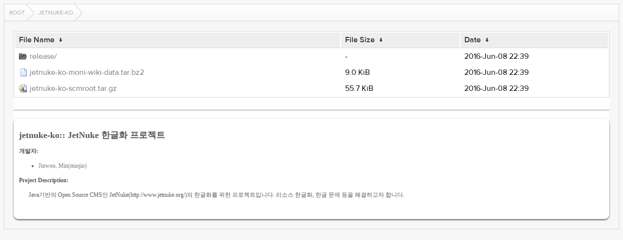

--- FILE ---
content_type: text/html
request_url: http://cvs.kldp.net/jetnuke-ko/?C=S&O=A
body_size: 3002
content:
<!DOCTYPE html>
<html lang="en">
<head>
  <meta charset="UTF-8">
  <meta http-equiv="content-type" content="text/html; charset=utf-8"/>
  <meta name="viewport" content="width=device-width"/>
  <title>Files...</title>
  <link rel="stylesheet" href="/fancyindex/TheInsomniac/css/fancyindex.css">
  <script>
    window.document.title = window.location.pathname;
  </script>
</head>
<body>
<div class="box box-breadcrumbs">
    <div class="box-header">
      <div class="box-header-content">
        <div id="breadcrumbs" class="breadcrumbs">
          <a href="#"></a>
        </div>
      </div>
    </div>
    <div class="box-content clearfix">
      <h1>Index of:
/jetnuke-ko/</h1>
<table id="list"><thead><tr><th style="width:55%"><a href="?C=N&amp;O=A">File Name</a>&nbsp;<a href="?C=N&amp;O=D">&nbsp;&darr;&nbsp;</a></th><th style="width:20%"><a href="?C=S&amp;O=A">File Size</a>&nbsp;<a href="?C=S&amp;O=D">&nbsp;&darr;&nbsp;</a></th><th style="width:25%"><a href="?C=M&amp;O=A">Date</a>&nbsp;<a href="?C=M&amp;O=D">&nbsp;&darr;&nbsp;</a></th></tr></thead>
<tbody><tr><td class="link"><a href="../?C=S&amp;O=A">Parent directory/</a></td><td class="size">-</td><td class="date">-</td></tr>
<tr><td class="link"><a href="release/?C=S&amp;O=A" title="release">release/</a></td><td class="size">-</td><td class="date">2016-Jun-08 22:39</td></tr>
<tr><td class="link"><a href="jetnuke-ko-moni-wiki-data.tar.bz2" title="jetnuke-ko-moni-wiki-data.tar.bz2">jetnuke-ko-moni-wiki-data.tar.bz2</a></td><td class="size">9.0 KiB</td><td class="date">2016-Jun-08 22:39</td></tr>
<tr><td class="link"><a href="jetnuke-ko-scmroot.tar.gz" title="jetnuke-ko-scmroot.tar.gz">jetnuke-ko-scmroot.tar.gz</a></td><td class="size">55.7 KiB</td><td class="date">2016-Jun-08 22:39</td></tr>
</tbody></table>
<hr id="readme-hr"><div id="readme-print"><div id="kldp-net-contents" style="white-space: normal;">

<h2>jetnuke-ko:: JetNuke 한글화 프로젝트</h2>

<p><b>개발자:</b><br><ul><li><a href="mailto:yeoupooh&commat;gmail.com">Jinwoo, Min(miojio)</a></li>
</ul></p>

<div>
<b>Project Description:</b><br>
<p style="margin-left: 20px;">Java기반의 Open Source CMS인 JetNuke(http://www.jetnuke.org/)의 한글화를 위한 프로젝트입니다. 리소스 한글화, 한글 문제 등을 해결하고자 합니다.</p>
</div>
</div>
</div>

</div>
</div>
<script>
  var loc = window.location.pathname;
  var segments = loc.split('/');
  var breadcrumbs = '';
  var currentPath = '/';
  for (var i=0; i<segments.length; i++) {
    if (segments[i] !== '') {
      currentPath += segments[i] + '/';
      breadcrumbs += '<a href="' +  currentPath + '">' + window.unescape(segments[i]) + '<\/a>';
    } else if (segments.length -1 !== i) {
      currentPath += '';
      breadcrumbs += '<a href="' + currentPath + '">Root<\/a>';
    }
  }
  document.getElementById('breadcrumbs').innerHTML = breadcrumbs;
</script>
<script src="/fancyindex/TheInsomniac/js/history.js"></script>
</body>
</html>
